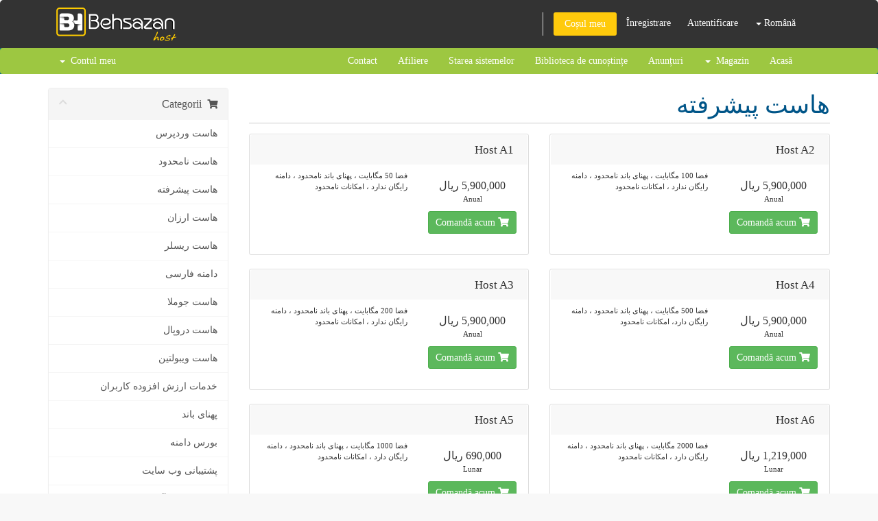

--- FILE ---
content_type: text/html; charset=utf-8
request_url: https://order.behsazanhost.com/store/hst-pyshrfth?language=romanian
body_size: 6327
content:
<!DOCTYPE html>
<html lang="en">
<head>
    <meta charset="utf-8" />
    <meta http-equiv="X-UA-Compatible" content="IE=edge">
    <meta name="viewport" content="width=device-width, initial-scale=1">
    <title>Coș de cumpărături - بهسازان هاست</title>

    <!-- Styling -->
<link href="//fonts.googleapis.com/css?family=Open+Sans:300,400,600|Raleway:400,700" rel="stylesheet">
<link href="/templates/six/css/all.min.css?v=cc4a00" rel="stylesheet">
<link href="/assets/css/fontawesome-all.min.css" rel="stylesheet">
<link href="/templates/behsazan/css/custom.css" rel="stylesheet">

<!-- HTML5 Shim and Respond.js IE8 support of HTML5 elements and media queries -->
<!-- WARNING: Respond.js doesn't work if you view the page via file:// -->
<!--[if lt IE 9]>
  <script src="https://oss.maxcdn.com/libs/html5shiv/3.7.0/html5shiv.js"></script>
  <script src="https://oss.maxcdn.com/libs/respond.js/1.4.2/respond.min.js"></script>
<![endif]-->

<script type="text/javascript">
    var csrfToken = '961f8fc3e4b523b79134dfa415521a92b449ff37',
        markdownGuide = 'Ghid de marcare',
        locale = 'en',
        saved = 'salvat',
        saving = 'autosalvare',
        whmcsBaseUrl = "",
        requiredText = 'Necesar',
        recaptchaSiteKey = "";
</script>
<script src="/templates/six/js/scripts.min.js?v=cc4a00"></script>


    <script type="text/javascript">

var _gaq = _gaq || [];
_gaq.push(['_setAccount', 'UA-19422835-1']);
_gaq.push(['_trackPageview']);

(function() {
var ga = document.createElement('script'); ga.type = 'text/javascript'; ga.async = true;
ga.src = ('https:' == document.location.protocol ? 'https://ssl' : 'http://www') + '.google-analytics.com/ga.js';
var s = document.getElementsByTagName('script')[0]; s.parentNode.insertBefore(ga, s);
})();

</script>



</head>
<body data-phone-cc-input="1">



<section id="header">
    <div class="container">
        <ul class="top-nav">
                            <li>
                    <a href="#" class="choose-language" data-toggle="popover" id="languageChooser">
                        Română
                        <b class="caret"></b>
                    </a>
                    <div id="languageChooserContent" class="hidden">
                        <ul>
                                                            <li>
                                    <a href="/store/hst-pyshrfth?language=0farsi">Persian</a>
                                </li>
                                                            <li>
                                    <a href="/store/hst-pyshrfth?language=arabic">العربية</a>
                                </li>
                                                            <li>
                                    <a href="/store/hst-pyshrfth?language=azerbaijani">Azerbaijani</a>
                                </li>
                                                            <li>
                                    <a href="/store/hst-pyshrfth?language=catalan">Català</a>
                                </li>
                                                            <li>
                                    <a href="/store/hst-pyshrfth?language=chinese">中文</a>
                                </li>
                                                            <li>
                                    <a href="/store/hst-pyshrfth?language=croatian">Hrvatski</a>
                                </li>
                                                            <li>
                                    <a href="/store/hst-pyshrfth?language=czech">Čeština</a>
                                </li>
                                                            <li>
                                    <a href="/store/hst-pyshrfth?language=danish">Dansk</a>
                                </li>
                                                            <li>
                                    <a href="/store/hst-pyshrfth?language=dutch">Nederlands</a>
                                </li>
                                                            <li>
                                    <a href="/store/hst-pyshrfth?language=english">English</a>
                                </li>
                                                            <li>
                                    <a href="/store/hst-pyshrfth?language=estonian">Estonian</a>
                                </li>
                                                            <li>
                                    <a href="/store/hst-pyshrfth?language=farsi">Persian</a>
                                </li>
                                                            <li>
                                    <a href="/store/hst-pyshrfth?language=french">Français</a>
                                </li>
                                                            <li>
                                    <a href="/store/hst-pyshrfth?language=german">Deutsch</a>
                                </li>
                                                            <li>
                                    <a href="/store/hst-pyshrfth?language=hebrew">עברית</a>
                                </li>
                                                            <li>
                                    <a href="/store/hst-pyshrfth?language=hungarian">Magyar</a>
                                </li>
                                                            <li>
                                    <a href="/store/hst-pyshrfth?language=italian">Italiano</a>
                                </li>
                                                            <li>
                                    <a href="/store/hst-pyshrfth?language=macedonian">Macedonian</a>
                                </li>
                                                            <li>
                                    <a href="/store/hst-pyshrfth?language=norwegian">Norwegian</a>
                                </li>
                                                            <li>
                                    <a href="/store/hst-pyshrfth?language=portuguese-br">Português</a>
                                </li>
                                                            <li>
                                    <a href="/store/hst-pyshrfth?language=portuguese-pt">Português</a>
                                </li>
                                                            <li>
                                    <a href="/store/hst-pyshrfth?language=romanian">Română</a>
                                </li>
                                                            <li>
                                    <a href="/store/hst-pyshrfth?language=russian">Русский</a>
                                </li>
                                                            <li>
                                    <a href="/store/hst-pyshrfth?language=spanish">Español</a>
                                </li>
                                                            <li>
                                    <a href="/store/hst-pyshrfth?language=swedish">Svenska</a>
                                </li>
                                                            <li>
                                    <a href="/store/hst-pyshrfth?language=turkish">Türkçe</a>
                                </li>
                                                            <li>
                                    <a href="/store/hst-pyshrfth?language=ukranian">Українська</a>
                                </li>
                                                    </ul>
                    </div>
                </li>
                                        <li>
                    <a href="/clientarea.php">Autentificare</a>
                </li>
                                    <li>
                        <a href="/register.php">Înregistrare</a>
                    </li>
                                <li class="primary-action">
                    <a href="/cart.php?a=view" class="btn">
                        Coșul meu
                    </a>
                </li>
                                </ul>

                    <a href="/index.php" class="logo"><img src="/assets/img/logo.png" alt="بهسازان هاست"></a>
        
    </div>
</section>

<section id="main-menu">

    <nav id="nav" class="navbar navbar-default navbar-main" role="navigation">
        <div class="container">
            <!-- Brand and toggle get grouped for better mobile display -->
            <div class="navbar-header">
                <button type="button" class="navbar-toggle" data-toggle="collapse" data-target="#primary-nav">
                    <span class="sr-only">Toggle navigation</span>
                    <span class="icon-bar"></span>
                    <span class="icon-bar"></span>
                    <span class="icon-bar"></span>
                </button>
            </div>

            <!-- Collect the nav links, forms, and other content for toggling -->
            <div class="collapse navbar-collapse" id="primary-nav">

                <ul class="nav navbar-nav">

                        <li menuItemName="Home" class="" id="Primary_Navbar-Home">
        <a href="/index.php">
                        Acasă
                                </a>
            </li>
    <li menuItemName="Store" class="dropdown" id="Primary_Navbar-Store">
        <a class="dropdown-toggle" data-toggle="dropdown" href="#">
                        Magazin
                        &nbsp;<b class="caret"></b>        </a>
                    <ul class="dropdown-menu">
                            <li menuItemName="Browse Products Services" id="Primary_Navbar-Store-Browse_Products_Services">
                    <a href="/store">
                                                Răsfoiți tot
                                            </a>
                </li>
                            <li menuItemName="Shop Divider 1" class="nav-divider" id="Primary_Navbar-Store-Shop_Divider_1">
                    <a href="">
                                                -----
                                            </a>
                </li>
                            <li menuItemName="هاست وردپرس" id="Primary_Navbar-Store-هاست_وردپرس">
                    <a href="/store/hst-wrdprs">
                                                هاست وردپرس
                                            </a>
                </li>
                            <li menuItemName="هاست نامحدود" id="Primary_Navbar-Store-هاست_نامحدود">
                    <a href="/store/hst-nmhdwd">
                                                هاست نامحدود
                                            </a>
                </li>
                            <li menuItemName="هاست پیشرفته" id="Primary_Navbar-Store-هاست_پیشرفته">
                    <a href="/store/hst-pyshrfth">
                                                هاست پیشرفته
                                            </a>
                </li>
                            <li menuItemName="هاست ارزان" id="Primary_Navbar-Store-هاست_ارزان">
                    <a href="/store/hst-rzn">
                                                هاست ارزان
                                            </a>
                </li>
                            <li menuItemName="هاست ریسلر" id="Primary_Navbar-Store-هاست_ریسلر">
                    <a href="/store/hst-ryslr">
                                                هاست ریسلر
                                            </a>
                </li>
                            <li menuItemName="دامنه فارسی" id="Primary_Navbar-Store-دامنه_فارسی">
                    <a href="/store/dmnh-frsy">
                                                دامنه فارسی
                                            </a>
                </li>
                            <li menuItemName="هاست جوملا" id="Primary_Navbar-Store-هاست_جوملا">
                    <a href="/store/hst-jwml">
                                                هاست جوملا
                                            </a>
                </li>
                            <li menuItemName="هاست دروپال" id="Primary_Navbar-Store-هاست_دروپال">
                    <a href="/store/hst-drwpl">
                                                هاست دروپال
                                            </a>
                </li>
                            <li menuItemName="هاست ویبولتین" id="Primary_Navbar-Store-هاست_ویبولتین">
                    <a href="/store/hst-wybwltyn">
                                                هاست ویبولتین
                                            </a>
                </li>
                            <li menuItemName="خدمات ارزش افزوده کاربران" id="Primary_Navbar-Store-خدمات_ارزش_افزوده_کاربران">
                    <a href="/store/khdmt-rzsh-fzwdh-khrbrn">
                                                خدمات ارزش افزوده کاربران
                                            </a>
                </li>
                            <li menuItemName="پهنای باند" id="Primary_Navbar-Store-پهنای_باند">
                    <a href="/store/phny-bnd">
                                                پهنای باند
                                            </a>
                </li>
                            <li menuItemName="بورس دامنه" id="Primary_Navbar-Store-بورس_دامنه">
                    <a href="/store/bwrs-dmnh">
                                                بورس دامنه
                                            </a>
                </li>
                            <li menuItemName="پشتیبانی وب سایت" id="Primary_Navbar-Store-پشتیبانی_وب_سایت">
                    <a href="/store/pshtybny-wb-syt">
                                                پشتیبانی وب سایت
                                            </a>
                </li>
                            <li menuItemName="فروش قالب آماده" id="Primary_Navbar-Store-فروش_قالب_آماده">
                    <a href="/store/frwsh-qlb-amdh">
                                                فروش قالب آماده
                                            </a>
                </li>
                            <li menuItemName="سایت ساز" id="Primary_Navbar-Store-سایت_ساز">
                    <a href="/store/syt-sz">
                                                سایت ساز
                                            </a>
                </li>
                            <li menuItemName="هاست Virtual Freer" id="Primary_Navbar-Store-هاست_Virtual_Freer">
                    <a href="/store/hst-virtual-freer">
                                                هاست Virtual Freer
                                            </a>
                </li>
                            <li menuItemName="خدمات ارزش افزوده " id="Primary_Navbar-Store-خدمات_ارزش_افزوده_">
                    <a href="/store/khdmt-rzsh-fzwdh">
                                                خدمات ارزش افزوده 
                                            </a>
                </li>
                            <li menuItemName="هاست دانلود" id="Primary_Navbar-Store-هاست_دانلود">
                    <a href="/store/hst-dnlwd">
                                                هاست دانلود
                                            </a>
                </li>
                            <li menuItemName="آی پی استاتیک" id="Primary_Navbar-Store-آی_پی_استاتیک">
                    <a href="/store/ay-py-sttykh">
                                                آی پی استاتیک
                                            </a>
                </li>
                            <li menuItemName="Register a New Domain" id="Primary_Navbar-Store-Register_a_New_Domain">
                    <a href="/cart.php?a=add&domain=register">
                                                Înregistrare domeniu nou
                                            </a>
                </li>
                            <li menuItemName="Transfer a Domain to Us" id="Primary_Navbar-Store-Transfer_a_Domain_to_Us">
                    <a href="/cart.php?a=add&domain=transfer">
                                                Transfer domenii
                                            </a>
                </li>
                        </ul>
            </li>
    <li menuItemName="Announcements" class="" id="Primary_Navbar-Announcements">
        <a href="/announcements">
                        Anunțuri
                                </a>
            </li>
    <li menuItemName="Knowledgebase" class="" id="Primary_Navbar-Knowledgebase">
        <a href="/knowledgebase">
                        Biblioteca de cunoștințe
                                </a>
            </li>
    <li menuItemName="Network Status" class="" id="Primary_Navbar-Network_Status">
        <a href="/serverstatus.php">
                        Starea sistemelor
                                </a>
            </li>
    <li menuItemName="Affiliates" class="" id="Primary_Navbar-Affiliates">
        <a href="/affiliates.php">
                        Afiliere
                                </a>
            </li>
    <li menuItemName="Contact Us" class="" id="Primary_Navbar-Contact_Us">
        <a href="/contact.php">
                        Contact
                                </a>
            </li>

                </ul>

                <ul class="nav navbar-nav navbar-right">

                        <li menuItemName="Account" class="dropdown" id="Secondary_Navbar-Account">
        <a class="dropdown-toggle" data-toggle="dropdown" href="#">
                        Contul meu
                        &nbsp;<b class="caret"></b>        </a>
                    <ul class="dropdown-menu">
                            <li menuItemName="Login" id="Secondary_Navbar-Account-Login">
                    <a href="/clientarea.php">
                                                Autentificare
                                            </a>
                </li>
                            <li menuItemName="Register" id="Secondary_Navbar-Account-Register">
                    <a href="/register.php">
                                                Înregistrare
                                            </a>
                </li>
                            <li menuItemName="Divider" class="nav-divider" id="Secondary_Navbar-Account-Divider">
                    <a href="">
                                                -----
                                            </a>
                </li>
                            <li menuItemName="Forgot Password?" id="Secondary_Navbar-Account-Forgot_Password?">
                    <a href="/password/reset">
                                                Ai uitat parola?
                                            </a>
                </li>
                        </ul>
            </li>

                </ul>

            </div><!-- /.navbar-collapse -->
        </div>
    </nav>

</section>



<section id="main-body">
    <div class="container">
        <div class="row">

                <!-- Container for main page display content -->
        <div class="col-xs-12 main-content">
            

<link rel="stylesheet" type="text/css" href="/templates/orderforms/standard_cart/css/all.min.css?v=cc4a00" />
<script type="text/javascript" src="/templates/orderforms/standard_cart/js/scripts.min.js?v=cc4a00"></script>
<div id="order-standard_cart">
    <div class="row">
        <div class="cart-sidebar sidebar">
                <div menuItemName="Categories" class="panel card card-sidebar mb-3 panel-sidebar">
        <div class="panel-heading card-header">
            <h3 class="panel-title">
                                    <i class="fas fa-shopping-cart"></i>&nbsp;
                
                Categorii

                
                <i class="fas fa-chevron-up card-minimise panel-minimise pull-right float-right"></i>
            </h3>
        </div>

        
                    <div class="list-group collapsable-card-body">
                                                            <a menuItemName="هاست وردپرس" href="/store/hst-wrdprs" class="list-group-item list-group-item-action" id="Secondary_Sidebar-Categories-هاست_وردپرس">
                            
                            هاست وردپرس

                                                    </a>
                                                                                <a menuItemName="هاست نامحدود" href="/store/hst-nmhdwd" class="list-group-item list-group-item-action" id="Secondary_Sidebar-Categories-هاست_نامحدود">
                            
                            هاست نامحدود

                                                    </a>
                                                                                <a menuItemName="هاست پیشرفته" href="/store/hst-pyshrfth" class="list-group-item list-group-item-action" id="Secondary_Sidebar-Categories-هاست_پیشرفته">
                            
                            هاست پیشرفته

                                                    </a>
                                                                                <a menuItemName="هاست ارزان" href="/store/hst-rzn" class="list-group-item list-group-item-action" id="Secondary_Sidebar-Categories-هاست_ارزان">
                            
                            هاست ارزان

                                                    </a>
                                                                                <a menuItemName="هاست ریسلر" href="/store/hst-ryslr" class="list-group-item list-group-item-action" id="Secondary_Sidebar-Categories-هاست_ریسلر">
                            
                            هاست ریسلر

                                                    </a>
                                                                                <a menuItemName="دامنه فارسی" href="/store/dmnh-frsy" class="list-group-item list-group-item-action" id="Secondary_Sidebar-Categories-دامنه_فارسی">
                            
                            دامنه فارسی

                                                    </a>
                                                                                <a menuItemName="هاست جوملا" href="/store/hst-jwml" class="list-group-item list-group-item-action" id="Secondary_Sidebar-Categories-هاست_جوملا">
                            
                            هاست جوملا

                                                    </a>
                                                                                <a menuItemName="هاست دروپال" href="/store/hst-drwpl" class="list-group-item list-group-item-action" id="Secondary_Sidebar-Categories-هاست_دروپال">
                            
                            هاست دروپال

                                                    </a>
                                                                                <a menuItemName="هاست ویبولتین" href="/store/hst-wybwltyn" class="list-group-item list-group-item-action" id="Secondary_Sidebar-Categories-هاست_ویبولتین">
                            
                            هاست ویبولتین

                                                    </a>
                                                                                <a menuItemName="خدمات ارزش افزوده کاربران" href="/store/khdmt-rzsh-fzwdh-khrbrn" class="list-group-item list-group-item-action" id="Secondary_Sidebar-Categories-خدمات_ارزش_افزوده_کاربران">
                            
                            خدمات ارزش افزوده کاربران

                                                    </a>
                                                                                <a menuItemName="پهنای باند" href="/store/phny-bnd" class="list-group-item list-group-item-action" id="Secondary_Sidebar-Categories-پهنای_باند">
                            
                            پهنای باند

                                                    </a>
                                                                                <a menuItemName="بورس دامنه" href="/store/bwrs-dmnh" class="list-group-item list-group-item-action" id="Secondary_Sidebar-Categories-بورس_دامنه">
                            
                            بورس دامنه

                                                    </a>
                                                                                <a menuItemName="پشتیبانی وب سایت" href="/store/pshtybny-wb-syt" class="list-group-item list-group-item-action" id="Secondary_Sidebar-Categories-پشتیبانی_وب_سایت">
                            
                            پشتیبانی وب سایت

                                                    </a>
                                                                                <a menuItemName="فروش قالب آماده" href="/store/frwsh-qlb-amdh" class="list-group-item list-group-item-action" id="Secondary_Sidebar-Categories-فروش_قالب_آماده">
                            
                            فروش قالب آماده

                                                    </a>
                                                                                <a menuItemName="سایت ساز" href="/store/syt-sz" class="list-group-item list-group-item-action" id="Secondary_Sidebar-Categories-سایت_ساز">
                            
                            سایت ساز

                                                    </a>
                                                                                <a menuItemName="هاست Virtual Freer" href="/store/hst-virtual-freer" class="list-group-item list-group-item-action" id="Secondary_Sidebar-Categories-هاست_Virtual_Freer">
                            
                            هاست Virtual Freer

                                                    </a>
                                                                                <a menuItemName="خدمات ارزش افزوده " href="/store/khdmt-rzsh-fzwdh" class="list-group-item list-group-item-action" id="Secondary_Sidebar-Categories-خدمات_ارزش_افزوده_">
                            
                            خدمات ارزش افزوده 

                                                    </a>
                                                                                <a menuItemName="هاست دانلود" href="/store/hst-dnlwd" class="list-group-item list-group-item-action" id="Secondary_Sidebar-Categories-هاست_دانلود">
                            
                            هاست دانلود

                                                    </a>
                                                                                <a menuItemName="آی پی استاتیک" href="/store/ay-py-sttykh" class="list-group-item list-group-item-action" id="Secondary_Sidebar-Categories-آی_پی_استاتیک">
                            
                            آی پی استاتیک

                                                    </a>
                                                </div>
        
            </div>

        <div menuItemName="Actions" class="panel card card-sidebar mb-3 panel-sidebar">
        <div class="panel-heading card-header">
            <h3 class="panel-title">
                                    <i class="fas fa-plus"></i>&nbsp;
                
                Acțiuni

                
                <i class="fas fa-chevron-up card-minimise panel-minimise pull-right float-right"></i>
            </h3>
        </div>

        
                    <div class="list-group collapsable-card-body">
                                                            <a menuItemName="Domain Registration" href="/cart.php?a=add&domain=register" class="list-group-item list-group-item-action" id="Secondary_Sidebar-Actions-Domain_Registration">
                                                            <i class="fas fa-globe fa-fw"></i>&nbsp;
                            
                            Înregistrare domeniu nou

                                                    </a>
                                                                                <a menuItemName="Domain Transfer" href="/cart.php?a=add&domain=transfer" class="list-group-item list-group-item-action" id="Secondary_Sidebar-Actions-Domain_Transfer">
                                                            <i class="fas fa-share fa-fw"></i>&nbsp;
                            
                            Transfer domeniu

                                                    </a>
                                                                                <a menuItemName="View Cart" href="/cart.php?a=view" class="list-group-item list-group-item-action" id="Secondary_Sidebar-Actions-View_Cart">
                                                            <i class="fas fa-shopping-cart fa-fw"></i>&nbsp;
                            
                            Coșul meu

                                                    </a>
                                                </div>
        
            </div>

            </div>
        <div class="cart-body">

            <div class="header-lined">
                <h1 class="font-size-36">
                                            هاست پیشرفته
                                    </h1>
                            </div>
            
            <div class="sidebar-collapsed">

    <div class="pull-left form-inline float-left">
        <form>
            <select name="gid" id="gidForm" onchange="javascript:redirectToCartPage()" class="form-control">
                <optgroup label="Product Categories">
                                            <option value="/store/hst-wrdprs">هاست وردپرس</option>
                                            <option value="/store/hst-nmhdwd">هاست نامحدود</option>
                                            <option value="/store/hst-pyshrfth" selected="selected">هاست پیشرفته</option>
                                            <option value="/store/hst-rzn">هاست ارزان</option>
                                            <option value="/store/hst-ryslr">هاست ریسلر</option>
                                            <option value="/store/dmnh-frsy">دامنه فارسی</option>
                                            <option value="/store/hst-jwml">هاست جوملا</option>
                                            <option value="/store/hst-drwpl">هاست دروپال</option>
                                            <option value="/store/hst-wybwltyn">هاست ویبولتین</option>
                                            <option value="/store/khdmt-rzsh-fzwdh-khrbrn">خدمات ارزش افزوده کاربران</option>
                                            <option value="/store/phny-bnd">پهنای باند</option>
                                            <option value="/store/bwrs-dmnh">بورس دامنه</option>
                                            <option value="/store/pshtybny-wb-syt">پشتیبانی وب سایت</option>
                                            <option value="/store/frwsh-qlb-amdh">فروش قالب آماده</option>
                                            <option value="/store/syt-sz">سایت ساز</option>
                                            <option value="/store/hst-virtual-freer">هاست Virtual Freer</option>
                                            <option value="/store/khdmt-rzsh-fzwdh">خدمات ارزش افزوده </option>
                                            <option value="/store/hst-dnlwd">هاست دانلود</option>
                                            <option value="/store/ay-py-sttykh">آی پی استاتیک</option>
                                    </optgroup>
                <optgroup label="Actions">
                                                                <option value="/cart.php?gid=registerdomain">Înregistrare domeniu nou</option>
                                                                <option value="/cart.php?gid=transferdomain">Transfer domeniu</option>
                                        <option value="/cart.php?a=view">Coșul meu</option>
                </optgroup>
            </select>
        </form>
    </div>

    
</div>

<script type="text/javascript">
    function redirectToCartPage()
    {
        var path = jQuery('#gidForm').val();
        if (path) {
            window.location.href = path;
        }
    }
</script>

            <div class="products" id="products">
                <div class="row row-eq-height">
                                        <div class="col-md-6">
                        <div class="product clearfix" id="product1">
                            <header>
                                <span id="product1-name">Host A1</span>
                                                            </header>
                            <div class="product-desc">
                                                                    <p id="product1-description">
                                        فضا 50 مگابایت ، پهنای باند نامحدود ، دامنه رایگان ندارد ، امکانات نامحدود<br />

                                    </p>
                                                                <ul>
                                                                    </ul>
                            </div>
                            <footer>
                                <div class="product-pricing" id="product1-price">
                                                                                                                    <span class="price">5,900,000   ریال</span>
                                        <br />
                                                                                    Anual
                                                                                <br>
                                                                                                            </div>
                                <a href="/cart.php?a=add&pid=2" class="btn btn-success btn-sm" id="product1-order-button">
                                    <i class="fas fa-shopping-cart"></i>
                                    Comandă acum
                                </a>
                            </footer>
                        </div>
                    </div>
                                                            <div class="col-md-6">
                        <div class="product clearfix" id="product2">
                            <header>
                                <span id="product2-name">Host A2</span>
                                                            </header>
                            <div class="product-desc">
                                                                    <p id="product2-description">
                                        فضا 100 مگابایت ، پهنای باند نامحدود ، دامنه رایگان ندارد ، امکانات نامحدود<br />

                                    </p>
                                                                <ul>
                                                                    </ul>
                            </div>
                            <footer>
                                <div class="product-pricing" id="product2-price">
                                                                                                                    <span class="price">5,900,000   ریال</span>
                                        <br />
                                                                                    Anual
                                                                                <br>
                                                                                                            </div>
                                <a href="/cart.php?a=add&pid=3" class="btn btn-success btn-sm" id="product2-order-button">
                                    <i class="fas fa-shopping-cart"></i>
                                    Comandă acum
                                </a>
                            </footer>
                        </div>
                    </div>
                                    </div>
                <div class="row row-eq-height">
                                                            <div class="col-md-6">
                        <div class="product clearfix" id="product3">
                            <header>
                                <span id="product3-name">Host A3</span>
                                                            </header>
                            <div class="product-desc">
                                                                    <p id="product3-description">
                                        فضا 200 مگابایت ، پهنای باند نامحدود ، دامنه رایگان ندارد ، امکانات نامحدود<br />

                                    </p>
                                                                <ul>
                                                                    </ul>
                            </div>
                            <footer>
                                <div class="product-pricing" id="product3-price">
                                                                                                                    <span class="price">5,900,000   ریال</span>
                                        <br />
                                                                                    Anual
                                                                                <br>
                                                                                                            </div>
                                <a href="/cart.php?a=add&pid=4" class="btn btn-success btn-sm" id="product3-order-button">
                                    <i class="fas fa-shopping-cart"></i>
                                    Comandă acum
                                </a>
                            </footer>
                        </div>
                    </div>
                                                            <div class="col-md-6">
                        <div class="product clearfix" id="product4">
                            <header>
                                <span id="product4-name">Host A4</span>
                                                            </header>
                            <div class="product-desc">
                                                                    <p id="product4-description">
                                        فضا 500 مگابایت ، پهنای باند نامحدود ، دامنه رایگان دارد، امکانات نامحدود<br />

                                    </p>
                                                                <ul>
                                                                    </ul>
                            </div>
                            <footer>
                                <div class="product-pricing" id="product4-price">
                                                                                                                    <span class="price">5,900,000   ریال</span>
                                        <br />
                                                                                    Anual
                                                                                <br>
                                                                                                            </div>
                                <a href="/cart.php?a=add&pid=158" class="btn btn-success btn-sm" id="product4-order-button">
                                    <i class="fas fa-shopping-cart"></i>
                                    Comandă acum
                                </a>
                            </footer>
                        </div>
                    </div>
                                    </div>
                <div class="row row-eq-height">
                                                            <div class="col-md-6">
                        <div class="product clearfix" id="product5">
                            <header>
                                <span id="product5-name">Host A5</span>
                                                            </header>
                            <div class="product-desc">
                                                                    <p id="product5-description">
                                        فضا 1000 مگابایت ، پهنای باند نامحدود ، دامنه رایگان دارد ، امکانات نامحدود<br />

                                    </p>
                                                                <ul>
                                                                    </ul>
                            </div>
                            <footer>
                                <div class="product-pricing" id="product5-price">
                                                                                                                    <span class="price">690,000   ریال</span>
                                        <br />
                                                                                    Lunar
                                                                                <br>
                                                                                                            </div>
                                <a href="/cart.php?a=add&pid=6" class="btn btn-success btn-sm" id="product5-order-button">
                                    <i class="fas fa-shopping-cart"></i>
                                    Comandă acum
                                </a>
                            </footer>
                        </div>
                    </div>
                                                            <div class="col-md-6">
                        <div class="product clearfix" id="product6">
                            <header>
                                <span id="product6-name">Host A6</span>
                                                            </header>
                            <div class="product-desc">
                                                                    <p id="product6-description">
                                        فضا 2000 مگابایت ، پهنای باند نامحدود ، دامنه رایگان دارد ، امکانات نامحدود<br />

                                    </p>
                                                                <ul>
                                                                    </ul>
                            </div>
                            <footer>
                                <div class="product-pricing" id="product6-price">
                                                                                                                    <span class="price">1,219,000   ریال</span>
                                        <br />
                                                                                    Lunar
                                                                                <br>
                                                                                                            </div>
                                <a href="/cart.php?a=add&pid=7" class="btn btn-success btn-sm" id="product6-order-button">
                                    <i class="fas fa-shopping-cart"></i>
                                    Comandă acum
                                </a>
                            </footer>
                        </div>
                    </div>
                                    </div>
                <div class="row row-eq-height">
                                                            <div class="col-md-6">
                        <div class="product clearfix" id="product7">
                            <header>
                                <span id="product7-name">Host A7</span>
                                                            </header>
                            <div class="product-desc">
                                                                    <p id="product7-description">
                                        فضا 5000 مگابایت ، پهنای باند نامحدود ، دامنه رایگان دارد ، امکانات نامحدود<br />

                                    </p>
                                                                <ul>
                                                                    </ul>
                            </div>
                            <footer>
                                <div class="product-pricing" id="product7-price">
                                                                                                                    <span class="price">1,990,000   ریال</span>
                                        <br />
                                                                                    Lunar
                                                                                <br>
                                                                                                            </div>
                                <a href="/cart.php?a=add&pid=8" class="btn btn-success btn-sm" id="product7-order-button">
                                    <i class="fas fa-shopping-cart"></i>
                                    Comandă acum
                                </a>
                            </footer>
                        </div>
                    </div>
                                                            <div class="col-md-6">
                        <div class="product clearfix" id="product8">
                            <header>
                                <span id="product8-name">Host A8</span>
                                                            </header>
                            <div class="product-desc">
                                                                    <p id="product8-description">
                                        فضا 10000 مگابایت ، پهنای باند نامحدود ، دامنه رایگان دارد ، امکانات نامحدود<br />

                                    </p>
                                                                <ul>
                                                                    </ul>
                            </div>
                            <footer>
                                <div class="product-pricing" id="product8-price">
                                                                                                                    <span class="price">1,300,000   ریال</span>
                                        <br />
                                                                                    Lunar
                                                                                <br>
                                                                                                            </div>
                                <a href="/cart.php?a=add&pid=39" class="btn btn-success btn-sm" id="product8-order-button">
                                    <i class="fas fa-shopping-cart"></i>
                                    Comandă acum
                                </a>
                            </footer>
                        </div>
                    </div>
                                    </div>
                <div class="row row-eq-height">
                                                            <div class="col-md-6">
                        <div class="product clearfix" id="product9">
                            <header>
                                <span id="product9-name">Host A9</span>
                                                            </header>
                            <div class="product-desc">
                                                                    <p id="product9-description">
                                        فضا 15000 مگابایت ، پهنای باند نامحدود ، دامنه رایگان دارد ، امکانات نامحدود<br />

                                    </p>
                                                                <ul>
                                                                    </ul>
                            </div>
                            <footer>
                                <div class="product-pricing" id="product9-price">
                                                                                                                    <span class="price">1,600,000   ریال</span>
                                        <br />
                                                                                    Lunar
                                                                                <br>
                                                                                                            </div>
                                <a href="/cart.php?a=add&pid=154" class="btn btn-success btn-sm" id="product9-order-button">
                                    <i class="fas fa-shopping-cart"></i>
                                    Comandă acum
                                </a>
                            </footer>
                        </div>
                    </div>
                                                            <div class="col-md-6">
                        <div class="product clearfix" id="product10">
                            <header>
                                <span id="product10-name">Host A10</span>
                                                            </header>
                            <div class="product-desc">
                                                                    <p id="product10-description">
                                        فضا 20000 مگابایت ، پهنای باند نامحدود ، دامنه رایگان دارد ، امکانات نامحدود<br />

                                    </p>
                                                                <ul>
                                                                    </ul>
                            </div>
                            <footer>
                                <div class="product-pricing" id="product10-price">
                                                                                                                    <span class="price">1,900,000   ریال</span>
                                        <br />
                                                                                    Lunar
                                                                                <br>
                                                                                                            </div>
                                <a href="/cart.php?a=add&pid=155" class="btn btn-success btn-sm" id="product10-order-button">
                                    <i class="fas fa-shopping-cart"></i>
                                    Comandă acum
                                </a>
                            </footer>
                        </div>
                    </div>
                                    </div>
                <div class="row row-eq-height">
                                                        </div>
            </div>
        </div>
    </div>
</div>

<p style="text-align:center;">Powered by <a href="https://www.whmcs.com/" target="_blank">WHMCompleteSolution</a></p>
                </div><!-- /.main-content -->
                            <div class="clearfix"></div>
        </div>
    </div>
</section>

<section id="footer">
    <div class="container">
        <a href="#" class="back-to-top"><i class="fas fa-chevron-up"></i></a>
        <p>Copyright © 2026 بهسازان هاست. Toate drepturile rezervate.</p>
    </div>
</section>

<div id="fullpage-overlay" class="hidden">
    <div class="outer-wrapper">
        <div class="inner-wrapper">
            <img src="/assets/img/overlay-spinner.svg">
            <br>
            <span class="msg"></span>
        </div>
    </div>
</div>

<div class="modal system-modal fade" id="modalAjax" tabindex="-1" role="dialog" aria-hidden="true">
    <div class="modal-dialog">
        <div class="modal-content panel-primary">
            <div class="modal-header panel-heading">
                <button type="button" class="close" data-dismiss="modal">
                    <span aria-hidden="true">&times;</span>
                    <span class="sr-only">Închide</span>
                </button>
                <h4 class="modal-title"></h4>
            </div>
            <div class="modal-body panel-body">
                se încarcă...
            </div>
            <div class="modal-footer panel-footer">
                <div class="pull-left loader">
                    <i class="fas fa-circle-notch fa-spin"></i>
                    se încarcă...
                </div>
                <button type="button" class="btn btn-default" data-dismiss="modal">
                    Închide
                </button>
                <button type="button" class="btn btn-primary modal-submit">
                    Trimiteți
                </button>
            </div>
        </div>
    </div>
</div>

<form action="#" id="frmGeneratePassword" class="form-horizontal">
    <div class="modal fade" id="modalGeneratePassword">
        <div class="modal-dialog">
            <div class="modal-content panel-primary">
                <div class="modal-header panel-heading">
                    <button type="button" class="close" data-dismiss="modal" aria-label="Close"><span aria-hidden="true">&times;</span></button>
                    <h4 class="modal-title">
                        Generare Parolă
                    </h4>
                </div>
                <div class="modal-body">
                    <div class="alert alert-danger hidden" id="generatePwLengthError">
                        Vă rugăm să introduceți  un număr între 8 și 64 caractere pentru lungimea parolei
                    </div>
                    <div class="form-group">
                        <label for="generatePwLength" class="col-sm-4 control-label">Lungimea Parolei</label>
                        <div class="col-sm-8">
                            <input type="number" min="8" max="64" value="12" step="1" class="form-control input-inline input-inline-100" id="inputGeneratePasswordLength">
                        </div>
                    </div>
                    <div class="form-group">
                        <label for="generatePwOutput" class="col-sm-4 control-label">Parola Generată</label>
                        <div class="col-sm-8">
                            <input type="text" class="form-control" id="inputGeneratePasswordOutput">
                        </div>
                    </div>
                    <div class="row">
                        <div class="col-sm-8 col-sm-offset-4">
                            <button type="submit" class="btn btn-default btn-sm">
                                <i class="fas fa-plus fa-fw"></i>
                                Generați o noua parolă
                            </button>
                            <button type="button" class="btn btn-default btn-sm copy-to-clipboard" data-clipboard-target="#inputGeneratePasswordOutput">
                                <img src="/assets/img/clippy.svg" alt="Copy to clipboard" width="15">
                                Copy
                            </button>
                        </div>
                    </div>
                </div>
                <div class="modal-footer">
                    <button type="button" class="btn btn-default" data-dismiss="modal">
                        Închide
                    </button>
                    <button type="button" class="btn btn-primary" id="btnGeneratePasswordInsert" data-clipboard-target="#inputGeneratePasswordOutput">
                        Copiază în memorie și inserează
                    </button>
                </div>
            </div>
        </div>
    </div>
</form>



</body>
</html>


--- FILE ---
content_type: text/css
request_url: https://order.behsazanhost.com/templates/behsazan/css/custom.css
body_size: 1057
content:
/* *****************************************************

    ** Custom Stylesheet **

    Any custom styling you want to apply should be
    defined here.

***************************************************** */
@font-face {
    font-family: "IRANSans-web";
    src: url("../fonts/IRANSans-web.eot?#iefix") format("embedded-opentype"), url("../fonts/IRANSans-web.woff2") format("woff2"), url("../fonts/IRANSans-web.woff") format("woff"), url("../fonts/IRANSans-web.ttf") format("truetype"), url("../fonts/IRANSans-web.svg#IRANSans-web") format("svg");
}
section#header{background: #333;}
ul.top-nav > li:active > a, ul.top-nav > li:focus > a, ul.top-nav > li:hover > a, ul.top-nav > li > a:focus{color: #fff;}
ul.top-nav > li > a{color: #fff;}
.navbar-right{float: left !important; }
.navbar-nav, .navbar-nav > li{float: right;}
.panel-sidebar .panel-title, h1, h2, h3, h4, h5, h6{font-family:Tahoma;font-size:16px;}
.navbar-main, body, button, input, select, textarea,.btn{font-family: Tahoma;font-size:14px;}
body{text-align: right;}
section#header .logo img{float: left;}
.home-kb-search, #inputSubject, .md-editor > textarea, .ticket-reply, .ticket-reply.staff, h1, h2, h3, h4, h5, h6{direction:rtl;}
 .alert-warning{direction:rtl;}
.col-xs-6.text-right {float: right;direction: rtl;}
.tab-content > .active, ol, ul, #cPanelBillingOverviewPanel,.pull-md-left{direction:rtl;}
.list-group-item > i.fa.fa-circle-o{display:none;}
.checkbox input[type="checkbox"], .checkbox-inline input[type="checkbox"], .radio input[type="radio"], .radio-inline input[type="radio"]{margin-right:-20px;}
.btn.btn-danger.btn-sm.btn-block{font-size:11px;}
.dropdown-menu > li > a{text-align:right;}
.tile .stat{padding-right:50px;}
.dropdown-menu, .list-group{font-size:14px;}
.announcement-single p{direction:rtl;}
div.announcement-single .label{margin-left:10px; margin-right:0;}
.lead{font-size:16px;}
.navbar-main,.home-shortcuts{background-color: #9DC741;}
section#home-banner{background-color: #464545;}
ul.top-nav > li.primary-action > a.btn{background-color: #FFCA0C;}
.home-shortcuts li, .home-shortcuts li:first-child{border-left:#fff 1px solid; border-right:#fff 1px solid;}
.navbar-main .navbar-nav > .active > a, .navbar-main .navbar-nav > .active > a:focus, .navbar-main .navbar-nav > .active > a:hover, .navbar-main .navbar-nav > .open > a, .navbar-main .navbar-nav > .open > a:focus, .navbar-main .navbar-nav > .open > a:hover, .navbar-main .navbar-nav > li > a:focus, .navbar-main .navbar-nav > li > a:hover{background:#FFCA0C;color:#333;}
.home-shortcuts .lead{line-height:50px;}
.row,.even, .odd,#order-standard_cart .view-cart-items,.domain-available.domain-checker-available, .domain-price{direction:rtl;}
.suggested-domains .price, .pull-right, .suggested-domains .actions{float:left !important;}
.tile .icon{left:10px !important;}
.tile .title{font-weight:normal;}
#iCheck-selowndomain, #iCheck-seltransfer, #iCheck-selregister, #iCheck-selincart{float:right !important;margin-left:10px; margin-right:0;}
.spotlight-tld {height:auto !important;}
#order-standard_cart .font-size-36 {
    font-size: 24px;
    }
#order-standard_cart .prepend-icon .field {
        padding-right: 50px;padding-left:0px;
}    
    .recurring-totals.clearfix .pull-left, .bordered-totals .pull-left, .subtotal.clearfix .pull-left{float:right !important;direction: rtl;}
    .col-sm-1, .col-sm-10, .col-sm-11, .col-sm-12, .col-sm-2, .col-sm-3, .col-sm-4, .col-sm-5, .col-sm-6, .col-sm-7, .col-sm-8, .col-sm-9 {
    float: right;
}
.domain-checker-container .row {
    direction: ltr !important;
}
.col-md-4.two-row-center.px-4 {
    direction: ltr;
}
.tld-sale-group{font-size:14px;color:#333;}    
#order-standard_cart .font-size-22,#order-standard_cart .font-size-24 {font-size: 18px;}
#domainowndomain .row, #domaintransfer .row, #domainregister .row {direction: ltr;}
